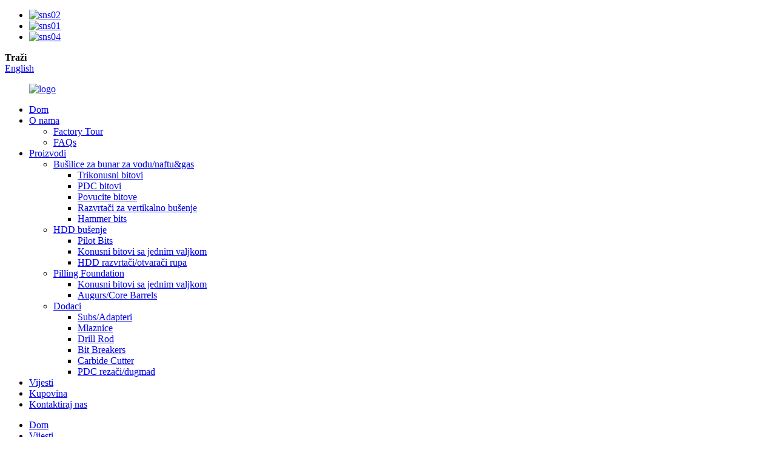

--- FILE ---
content_type: text/html
request_url: http://bs.bitschina.net/news/roller-cone-bit-tricone-bits-bearing-lubrication-system/
body_size: 8485
content:
<!DOCTYPE html> <html dir="ltr" lang="bs"> <head> <meta http-equiv="Content-Type" content="text/html; charset=UTF-8" /> <!-- Global site tag (gtag.js) - Google Analytics --> <script async src="https://www.googletagmanager.com/gtag/js?id=UA-217237872-8"></script> <script>
  window.dataLayer = window.dataLayer || [];
  function gtag(){dataLayer.push(arguments);}
  gtag('js', new Date());

  gtag('config', 'UA-217237872-8');
</script>  <title>Vijesti - Roller Cone Bit Tricone bits Sistem za podmazivanje ležajeva</title> <meta property="fb:app_id" content="966242223397117" /> <meta name="viewport" content="width=device-width,initial-scale=1,minimum-scale=1,maximum-scale=1,user-scalable=no"> <link rel="apple-touch-icon-precomposed" href=""> <meta name="format-detection" content="telephone=no"> <meta name="apple-mobile-web-app-capable" content="yes"> <meta name="apple-mobile-web-app-status-bar-style" content="black"> <meta property="og:url" content="https://www.bitschina.net/news/roller-cone-bit-tricone-bits-bearing-lubrication-system/"/> <meta property="og:title" content="News - Roller Cone Bit Tricone bits Bearing Lubrication System" /> <meta property="og:description" content="Various types of Rock bits and Roller Cone Drill Bits lubrication system used for bearings protection. Early system including use the drilling fluid as the lubricants, while more recent system use greases for lubrication. Drilling fluids containing abrasive solids to be a limited factor relative ..."/> <meta property="og:type" content="product"/> <meta property="og:site_name" content="https://www.bitschina.net/"/> <link href="//cdn.globalso.com/bitschina/style/global/style.css" rel="stylesheet"> <link href="//cdn.globalso.com/bitschina/style/public/public.css" rel="stylesheet"> <link href="https://cdn.globalso.com/lite-yt-embed.css" rel="stylesheet">  <link rel="shortcut icon" href="//cdn.globalso.com/bitschina/2f3b25af4.png" /> <meta name="author" content="gd-admin"/> <meta name="description" itemprop="description" content="Različite vrste sistema za podmazivanje burgija za kamen i konusnih svrdla sa valjcima koji se koriste za zaštitu ležajeva.Rani sistem koji uključuje upotrebu tečnosti za bušenje kao" />  <link rel="canonical" href="https://www.bitschina.net/news/roller-cone-bit-tricone-bits-bearing-lubrication-system/" /> <link href="//cdn.globalso.com/hide_search.css" rel="stylesheet"/><link href="//www.bitschina.net/style/bs.html.css" rel="stylesheet"/></head> <body> <div class="container"> <header class="web_head">     <div class="head_top">       <div class="layout">         <div class="head_left">           <ul class="head_sns">                            <li><a target="_blank" href="/contact-us/"><img src="//cdn.globalso.com/bitschina/sns02.png" alt="sns02"></a></li>                             <li><a target="_blank" href="https://www.facebook.com/profile.php?id=100068449382721"><img src="//cdn.globalso.com/bitschina/sns01.png" alt="sns01"></a></li>                             <li><a target="_blank" href="https://youtube.com/channel/UClOgplxQ-l_zlD7ZxDMRwbg"><img src="//cdn.globalso.com/bitschina/sns04.png" alt="sns04"></a></li>                         </ul>                   </div>         <div class="head_right">           <b id="btn-search" class="btn--search">Traži</b>            <div class="change-language ensemble">   <div class="change-language-info">     <div class="change-language-title medium-title">        <div class="language-flag language-flag-en"><a href="https://www.bitschina.net/"><b class="country-flag"></b><span>English</span> </a></div>        <b class="language-icon"></b>      </div> 	<div class="change-language-cont sub-content">         <div class="empty"></div>     </div>   </div> </div> <!--theme235-->        </div>       </div>     </div>     <div class="head_layer">       <div class="layout">         <figure class="logo"><a href="/">                 <img src="//cdn.globalso.com/bitschina/2f3b25af3.png" alt="logo">                 </a></figure>         <nav class="nav_wrap">           <ul class="head_nav">         <li><a href="/">Dom</a></li> <li><a href="/about-us/">O nama</a> <ul class="sub-menu"> 	<li><a href="/factory-tour/">Factory Tour</a></li> 	<li><a href="/faqs/">FAQs</a></li> </ul> </li> <li><a href="/products/">Proizvodi</a> <ul class="sub-menu"> 	<li><a href="/drill-bits-for-water-welloilgas/">Bušilice za bunar za vodu/naftu&amp;gas</a> 	<ul class="sub-menu"> 		<li><a href="/tricone-bits/">Trikonusni bitovi</a></li> 		<li><a href="/pdc-bits/">PDC bitovi</a></li> 		<li><a href="/drag-bits/">Povucite bitove</a></li> 		<li><a href="/reamers-for-vertical-drilling/">Razvrtači za vertikalno bušenje</a></li> 		<li><a href="/hammer-bits/">Hammer bits</a></li> 	</ul> </li> 	<li><a href="/hdd-drilling/">HDD bušenje</a> 	<ul class="sub-menu"> 		<li><a href="/pilot-bits/">Pilot Bits</a></li> 		<li><a href="/single-roller-cone-bits/">Konusni bitovi sa jednim valjkom</a></li> 		<li><a href="/hdd-reamershole-openers/">HDD razvrtači/otvarači rupa</a></li> 	</ul> </li> 	<li><a href="/pilling-foundation/">Pilling Foundation</a> 	<ul class="sub-menu"> 		<li><a href="/single-roller-cone-bits-pilling-foundation/">Konusni bitovi sa jednim valjkom</a></li> 		<li><a href="/augurscore-barrels/">Augurs/Core Barrels</a></li> 	</ul> </li> 	<li><a href="/accessories/">Dodaci</a> 	<ul class="sub-menu"> 		<li><a href="/subsadapters/">Subs/Adapteri</a></li> 		<li><a href="/nozzles/">Mlaznice</a></li> 		<li><a href="/drill-rod/">Drill Rod</a></li> 		<li><a href="/bit-breakers/">Bit Breakers</a></li> 		<li><a href="/carbide-cutter/">Carbide Cutter</a></li> 		<li><a href="/pdc-cuttersbuttons/">PDC rezači/dugmad</a></li> 	</ul> </li> </ul> </li> <li><a href="/news/">Vijesti</a></li> <li><a href="/purchase/">Kupovina</a></li> <li><a href="/contact-us/">Kontaktiraj nas</a></li>       </ul>         </nav>       </div>     </div>   </header><div class="path_bar">     <div class="layout">       <ul>        <li> <a itemprop="breadcrumb" href="/">Dom</a></li><li> <a itemprop="breadcrumb" href="/news/">Vijesti</a> </li><li> <a href="#">Roller Cone Bit Trikonusni bitovi Sistem za podmazivanje ležajeva</a></li>       </ul>     </div>   </div> <section class="web_main page_main">   <div class="layout">     <aside class="aside">   <section class="aside-wrap">     <section class="side-widget">     <div class="side-tit-bar">       <h4 class="side-tit">Vijesti</h4>     </div>     <ul class="side-cate">       <li><a href="/news_catalog/company-news/">Company News</a></li> <li><a href="/news_catalog/products-news/">Novosti o proizvodima</a></li>     </ul>   </section>     </section> </aside>    <section class="main">       <h1 class="page_title">Roller Cone Bit Trikonusni bitovi Sistem za podmazivanje ležajeva</h1>       <article class="entry blog-article">                 <p>Različite vrste sistema za podmazivanje burgija za kamen i konusnih svrdla sa valjcima koji se koriste za zaštitu ležajeva.Raniji sistem koji uključuje upotrebu tečnosti za bušenje kao maziva, dok noviji sistem koristi masti za podmazivanje.Tečnosti za bušenje koje sadrže abrazivne čvrste materije su ograničeni faktor u odnosu na duge staze burgije i retko se koriste kao mazivo u današnjim burgijama.Na primjer, konusi trokonusnih svrdla, burgije sa cilindričnim konusom montirani su na čepke kao što je prikazano u donjem dizajnu.</p> <p style="text-align: center;"><a href="https://www.bitschina.net/uploads/wps_doc_0.jpg"><img class="alignnone size-full wp-image-10935" alt="wps_doc_0" src="https://www.bitschina.net/uploads/wps_doc_0.jpg" /></a></p> <p><strong>Bušilice, Trikonusni bitovi Rock Roller Cone burgija Bearing Dizajn</strong><br />Tri uobičajena tipa dizajna ležajeva koji se koriste u ovim trokonusnim svrdlima za kamene valjkaste konusne burgije:<br />1. Sistem valjkastih ležajeva, koji čine vanjski sklop koji podržava radijalno opterećenje (ili WOB)<br />2. Sistem kugličnih ležajeva, koji se odupiru uzdužnim ili potisnim opterećenjima i također pomažu u učvršćivanju konusa na čapcima<br />3. Sistem frikcionih ležajeva, u sklopu nosa koji pomaže da se izdrži radijalno opterećenje.Trni ležaj se sastoji od posebne čaure utisnute u nos konusa.Ovo se kombinuje sa pilotom na čapcu da bi se proizveo nizak koeficijent trenja kako bi se izdržao zaplenje i habanje.<br />Svi materijali ležajeva moraju biti izrađeni od kaljenog čelika koji ima visoku otpornost na lomljenje i lomljenje pod velikim opterećenjem koje moraju izdržati.Kao i kod svih komponenti burgija sa valjcima za stijene, toplinska obrada se koristi za ojačavanje čelika.<br />Najvažniji faktor dizajna ležajnog sklopa je raspoloživost prostora.U idealnom slučaju, ležaj bi trebao biti dovoljno velik da izdrži primijenjeno opterećenje, ali to mora biti izbalansirano u odnosu na snagu čahure i čahure koja bi mogla biti funkcija prečnika čahure i debljine čahure.<br />Konačni dizajn je kompromis koji osigurava da se, u idealnom slučaju, ležajevi burgija neće istrošiti prije strukture rezanja (svi trokonusni burgije, burgije za stijene, komponente burgija za stijene treba da se troše ravnomjerno).Međutim, ciklično opterećenje nametnuto na ležajeve će, u svim slučajevima, na kraju dovesti do kvara.Kada se to dogodi, ravnoteža i poravnanje sklopa su uništeni i konusi se zakače za rukavce.</p>                 <div class="clear"></div>         <hr>Vrijeme objave: Jan-13-2023<div class="addthis_sharing_toolbox"></div>                  <div class="clear"></div>       </article>     </section>   </div> </section> <section class="web_footer">    <div class="foot_items">     <div class="layout">       <div class="foot_item foot_item_info wow fadeInLeftA" data-wow-delay=".1s">          <div class="foot_item_hd">            <div class="foot_logo"><a href="/">                 <img src="//cdn.globalso.com/bitschina/2f3b25af3.png" alt="logo">                 </a></div>            <h5 class="logo_desc">Kompanija za zavarivače opreme</h5>          </div>          <div class="foot_item_bd">            <div class="copyright">© Autorsko pravo - 2010-2023 : Sva prava pridržana.<script type="text/javascript" src="//www.globalso.site/livechat.js"></script></div>          </div>        </div>        <div class="foot_item foot_item_news wow fadeInLeftA" data-wow-delay=".2s">          <div class="foot_item_hd">            <h3 class="title">Najnovije vijesti</h3>          </div>          <div class="foot_item_bd">           <ul>                        <li class="news_cell">               <figure class="cell_img"></figure>               <div class="cell_cont">                 <time class="news_time">23/02/16</time>                 <h3 class="news_tit"><a href="/news/promotion-of-12-14-inch-iadc-517537-and-8-12-inch-iadc-517537-tricone-bits/">Promocija 12 1/4 inča IADC 517/537 I...</a></h3>               </div>             </li>                         <li class="news_cell">               <figure class="cell_img"><a href="/news/roller-cone-bit-tricone-bits-bearing-lubrication-system"><img src="//cdn.globalso.com/bitschina/wps_doc_0.jpg" alt="Roller Cone Bit Trikonusni bitovi Sistem za podmazivanje ležajeva"></a></figure>               <div class="cell_cont">                 <time class="news_time">23/01/13</time>                 <h3 class="news_tit"><a href="/news/roller-cone-bit-tricone-bits-bearing-lubrication-system/">Roller Cone Bit Tricone bits Podmazivanje ležajeva...</a></h3>               </div>             </li>                       </ul>          </div>        </div>        <div class="foot_item foot_item_contact wow fadeInLeftA" data-wow-delay=".3s">          <div class="foot_item_hd">            <h3 class="title">Kontakt</h3>          </div>          <div class="foot_item_bd">            <address class="foot_contact_list">             <!-- icons:                  ============================                  contact_ico_local                  contact_ico_phone                  contact_ico_email                  contact_ico_fax                  contact_ico_skype                  contact_ico_time -->              <ul>                <li class="contact_item">                  <i class="contact_ico contact_ico_local"></i>                  <div class="contact_txt">No.163 Junziguan Industrial Zone Xicun Township Of Hejian City, Hebei Province, Kina</div>               </li>                <li class="contact_item">                  <i class="contact_ico contact_ico_phone"></i>                  <div class="contact_txt"><a class="tel_link" href="tel:008618733085125">008618733085125</a></div>               </li>                <li class="contact_item">                  <i class="contact_ico contact_ico_time"></i>                  <div class="contact_txt">7 dana u sedmici od 10:00 do 18:00</div>                </li>                <li class="contact_item">                  <i class="contact_ico contact_ico_email"></i>                   <div class="contact_txt"><a href="mailto:sales@bitschina.net" class="add_email12">sales@bitschina.net</a></div>               </li>              </ul>            </address>          </div>        </div>      </div>    </div>    </section> <aside class="scrollsidebar" id="scrollsidebar">   <div class="side_content">     <div class="side_list">       <header class="hd"><img src="//cdn.globalso.com/title_pic.png" alt="Online Inuiry"/></header>       <div class="cont">         <li><a class="email" href="javascript:" onclick="showMsgPop();">Pošaljite e-mail</a></li>         <li><a class="whatsapp" href="https://api.whatsapp.com/send?phone=8618733085125" onclick="showMsgPop();">Whatsapp</a></li>                                         <li style="height:auto;">   <img src="//www.bitschina.net/uploads/fe2fd702.jpg">         </li>       </div>             <div class="t-code"> <a href=""><img width="120px" src="//cdn.globalso.com/bitschina/0fccb357.jpg" alt=""></a><br/>         <center>Ivy sun</center>       </div>                   <div class="side_title"><a  class="close_btn"><span>x</span></a></div>     </div>   </div>   <div class="show_btn"></div> </aside> <div class="inquiry-pop-bd">   <div class="inquiry-pop"> <i class="ico-close-pop" onclick="hideMsgPop();"></i>      <script type="text/javascript" src="//www.globalso.site/form.js"></script>    </div> </div> </div> <div class="web-search"> <b id="btn-search-close" class="btn--search-close"></b>   <div style=" width:100%">     <div class="head-search">       <form  action="/search.php" method="get">           <input class="search-ipt" type="text" placeholder="Start Typing..."  name="s" id="s" />           <input type="hidden" name="cat" value="490"/>           <input class="search-btn" type="submit"  id="searchsubmit" />         <span class="search-attr">Pritisnite enter za pretragu ili ESC da zatvorite</span>         </form>     </div>   </div> </div>  <script type="text/javascript" src="//cdn.globalso.com/bitschina/style/global/js/jquery.min.js"></script>  <script type="text/javascript" src="//cdn.globalso.com/bitschina/style/global/js/common.js"></script> <script type="text/javascript" src="//cdn.globalso.com/bitschina/style/public/public.js"></script>  <script src="https://cdn.globalso.com/lite-yt-embed.js"></script> <!--[if lt IE 9]> <script src="//cdn.globalso.com/bitschina/style/global/js/html5.js"></script> <![endif]--> <ul class="prisna-wp-translate-seo" id="prisna-translator-seo"><li class="language-flag language-flag-en"><a href="https://www.bitschina.net/news/roller-cone-bit-tricone-bits-bearing-lubrication-system/" title="English" target="_blank"><b class="country-flag"></b><span>English</span></a></li><li class="language-flag language-flag-fr"><a href="http://fr.bitschina.net/news/roller-cone-bit-tricone-bits-bearing-lubrication-system/" title="French" target="_blank"><b class="country-flag"></b><span>French</span></a></li><li class="language-flag language-flag-de"><a href="http://de.bitschina.net/news/roller-cone-bit-tricone-bits-bearing-lubrication-system/" title="German" target="_blank"><b class="country-flag"></b><span>German</span></a></li><li class="language-flag language-flag-pt"><a href="http://pt.bitschina.net/news/roller-cone-bit-tricone-bits-bearing-lubrication-system/" title="Portuguese" target="_blank"><b class="country-flag"></b><span>Portuguese</span></a></li><li class="language-flag language-flag-es"><a href="http://es.bitschina.net/news/roller-cone-bit-tricone-bits-bearing-lubrication-system/" title="Spanish" target="_blank"><b class="country-flag"></b><span>Spanish</span></a></li><li class="language-flag language-flag-ru"><a href="http://ru.bitschina.net/news/roller-cone-bit-tricone-bits-bearing-lubrication-system/" title="Russian" target="_blank"><b class="country-flag"></b><span>Russian</span></a></li><li class="language-flag language-flag-ja"><a href="http://ja.bitschina.net/news/roller-cone-bit-tricone-bits-bearing-lubrication-system/" title="Japanese" target="_blank"><b class="country-flag"></b><span>Japanese</span></a></li><li class="language-flag language-flag-ko"><a href="http://ko.bitschina.net/news/roller-cone-bit-tricone-bits-bearing-lubrication-system/" title="Korean" target="_blank"><b class="country-flag"></b><span>Korean</span></a></li><li class="language-flag language-flag-ar"><a href="http://ar.bitschina.net/news/roller-cone-bit-tricone-bits-bearing-lubrication-system/" title="Arabic" target="_blank"><b class="country-flag"></b><span>Arabic</span></a></li><li class="language-flag language-flag-ga"><a href="http://ga.bitschina.net/news/roller-cone-bit-tricone-bits-bearing-lubrication-system/" title="Irish" target="_blank"><b class="country-flag"></b><span>Irish</span></a></li><li class="language-flag language-flag-el"><a href="http://el.bitschina.net/news/roller-cone-bit-tricone-bits-bearing-lubrication-system/" title="Greek" target="_blank"><b class="country-flag"></b><span>Greek</span></a></li><li class="language-flag language-flag-tr"><a href="http://tr.bitschina.net/news/roller-cone-bit-tricone-bits-bearing-lubrication-system/" title="Turkish" target="_blank"><b class="country-flag"></b><span>Turkish</span></a></li><li class="language-flag language-flag-it"><a href="http://it.bitschina.net/news/roller-cone-bit-tricone-bits-bearing-lubrication-system/" title="Italian" target="_blank"><b class="country-flag"></b><span>Italian</span></a></li><li class="language-flag language-flag-da"><a href="http://da.bitschina.net/news/roller-cone-bit-tricone-bits-bearing-lubrication-system/" title="Danish" target="_blank"><b class="country-flag"></b><span>Danish</span></a></li><li class="language-flag language-flag-ro"><a href="http://ro.bitschina.net/news/roller-cone-bit-tricone-bits-bearing-lubrication-system/" title="Romanian" target="_blank"><b class="country-flag"></b><span>Romanian</span></a></li><li class="language-flag language-flag-id"><a href="http://id.bitschina.net/news/roller-cone-bit-tricone-bits-bearing-lubrication-system/" title="Indonesian" target="_blank"><b class="country-flag"></b><span>Indonesian</span></a></li><li class="language-flag language-flag-cs"><a href="http://cs.bitschina.net/news/roller-cone-bit-tricone-bits-bearing-lubrication-system/" title="Czech" target="_blank"><b class="country-flag"></b><span>Czech</span></a></li><li class="language-flag language-flag-af"><a href="http://af.bitschina.net/news/roller-cone-bit-tricone-bits-bearing-lubrication-system/" title="Afrikaans" target="_blank"><b class="country-flag"></b><span>Afrikaans</span></a></li><li class="language-flag language-flag-sv"><a href="http://sv.bitschina.net/news/roller-cone-bit-tricone-bits-bearing-lubrication-system/" title="Swedish" target="_blank"><b class="country-flag"></b><span>Swedish</span></a></li><li class="language-flag language-flag-pl"><a href="http://pl.bitschina.net/news/roller-cone-bit-tricone-bits-bearing-lubrication-system/" title="Polish" target="_blank"><b class="country-flag"></b><span>Polish</span></a></li><li class="language-flag language-flag-eu"><a href="http://eu.bitschina.net/news/roller-cone-bit-tricone-bits-bearing-lubrication-system/" title="Basque" target="_blank"><b class="country-flag"></b><span>Basque</span></a></li><li class="language-flag language-flag-ca"><a href="http://ca.bitschina.net/news/roller-cone-bit-tricone-bits-bearing-lubrication-system/" title="Catalan" target="_blank"><b class="country-flag"></b><span>Catalan</span></a></li><li class="language-flag language-flag-eo"><a href="http://eo.bitschina.net/news/roller-cone-bit-tricone-bits-bearing-lubrication-system/" title="Esperanto" target="_blank"><b class="country-flag"></b><span>Esperanto</span></a></li><li class="language-flag language-flag-hi"><a href="http://hi.bitschina.net/news/roller-cone-bit-tricone-bits-bearing-lubrication-system/" title="Hindi" target="_blank"><b class="country-flag"></b><span>Hindi</span></a></li><li class="language-flag language-flag-lo"><a href="http://lo.bitschina.net/news/roller-cone-bit-tricone-bits-bearing-lubrication-system/" title="Lao" target="_blank"><b class="country-flag"></b><span>Lao</span></a></li><li class="language-flag language-flag-sq"><a href="http://sq.bitschina.net/news/roller-cone-bit-tricone-bits-bearing-lubrication-system/" title="Albanian" target="_blank"><b class="country-flag"></b><span>Albanian</span></a></li><li class="language-flag language-flag-am"><a href="http://am.bitschina.net/news/roller-cone-bit-tricone-bits-bearing-lubrication-system/" title="Amharic" target="_blank"><b class="country-flag"></b><span>Amharic</span></a></li><li class="language-flag language-flag-hy"><a href="http://hy.bitschina.net/news/roller-cone-bit-tricone-bits-bearing-lubrication-system/" title="Armenian" target="_blank"><b class="country-flag"></b><span>Armenian</span></a></li><li class="language-flag language-flag-az"><a href="http://az.bitschina.net/news/roller-cone-bit-tricone-bits-bearing-lubrication-system/" title="Azerbaijani" target="_blank"><b class="country-flag"></b><span>Azerbaijani</span></a></li><li class="language-flag language-flag-be"><a href="http://be.bitschina.net/news/roller-cone-bit-tricone-bits-bearing-lubrication-system/" title="Belarusian" target="_blank"><b class="country-flag"></b><span>Belarusian</span></a></li><li class="language-flag language-flag-bn"><a href="http://bn.bitschina.net/news/roller-cone-bit-tricone-bits-bearing-lubrication-system/" title="Bengali" target="_blank"><b class="country-flag"></b><span>Bengali</span></a></li><li class="language-flag language-flag-bs"><a href="http://bs.bitschina.net/news/roller-cone-bit-tricone-bits-bearing-lubrication-system/" title="Bosnian" target="_blank"><b class="country-flag"></b><span>Bosnian</span></a></li><li class="language-flag language-flag-bg"><a href="http://bg.bitschina.net/news/roller-cone-bit-tricone-bits-bearing-lubrication-system/" title="Bulgarian" target="_blank"><b class="country-flag"></b><span>Bulgarian</span></a></li><li class="language-flag language-flag-ceb"><a href="http://ceb.bitschina.net/news/roller-cone-bit-tricone-bits-bearing-lubrication-system/" title="Cebuano" target="_blank"><b class="country-flag"></b><span>Cebuano</span></a></li><li class="language-flag language-flag-ny"><a href="http://ny.bitschina.net/news/roller-cone-bit-tricone-bits-bearing-lubrication-system/" title="Chichewa" target="_blank"><b class="country-flag"></b><span>Chichewa</span></a></li><li class="language-flag language-flag-co"><a href="http://co.bitschina.net/news/roller-cone-bit-tricone-bits-bearing-lubrication-system/" title="Corsican" target="_blank"><b class="country-flag"></b><span>Corsican</span></a></li><li class="language-flag language-flag-hr"><a href="http://hr.bitschina.net/news/roller-cone-bit-tricone-bits-bearing-lubrication-system/" title="Croatian" target="_blank"><b class="country-flag"></b><span>Croatian</span></a></li><li class="language-flag language-flag-nl"><a href="http://nl.bitschina.net/news/roller-cone-bit-tricone-bits-bearing-lubrication-system/" title="Dutch" target="_blank"><b class="country-flag"></b><span>Dutch</span></a></li><li class="language-flag language-flag-et"><a href="http://et.bitschina.net/news/roller-cone-bit-tricone-bits-bearing-lubrication-system/" title="Estonian" target="_blank"><b class="country-flag"></b><span>Estonian</span></a></li><li class="language-flag language-flag-tl"><a href="http://tl.bitschina.net/news/roller-cone-bit-tricone-bits-bearing-lubrication-system/" title="Filipino" target="_blank"><b class="country-flag"></b><span>Filipino</span></a></li><li class="language-flag language-flag-fi"><a href="http://fi.bitschina.net/news/roller-cone-bit-tricone-bits-bearing-lubrication-system/" title="Finnish" target="_blank"><b class="country-flag"></b><span>Finnish</span></a></li><li class="language-flag language-flag-fy"><a href="http://fy.bitschina.net/news/roller-cone-bit-tricone-bits-bearing-lubrication-system/" title="Frisian" target="_blank"><b class="country-flag"></b><span>Frisian</span></a></li><li class="language-flag language-flag-gl"><a href="http://gl.bitschina.net/news/roller-cone-bit-tricone-bits-bearing-lubrication-system/" title="Galician" target="_blank"><b class="country-flag"></b><span>Galician</span></a></li><li class="language-flag language-flag-ka"><a href="http://ka.bitschina.net/news/roller-cone-bit-tricone-bits-bearing-lubrication-system/" title="Georgian" target="_blank"><b class="country-flag"></b><span>Georgian</span></a></li><li class="language-flag language-flag-gu"><a href="http://gu.bitschina.net/news/roller-cone-bit-tricone-bits-bearing-lubrication-system/" title="Gujarati" target="_blank"><b class="country-flag"></b><span>Gujarati</span></a></li><li class="language-flag language-flag-ht"><a href="http://ht.bitschina.net/news/roller-cone-bit-tricone-bits-bearing-lubrication-system/" title="Haitian" target="_blank"><b class="country-flag"></b><span>Haitian</span></a></li><li class="language-flag language-flag-ha"><a href="http://ha.bitschina.net/news/roller-cone-bit-tricone-bits-bearing-lubrication-system/" title="Hausa" target="_blank"><b class="country-flag"></b><span>Hausa</span></a></li><li class="language-flag language-flag-haw"><a href="http://haw.bitschina.net/news/roller-cone-bit-tricone-bits-bearing-lubrication-system/" title="Hawaiian" target="_blank"><b class="country-flag"></b><span>Hawaiian</span></a></li><li class="language-flag language-flag-iw"><a href="http://iw.bitschina.net/news/roller-cone-bit-tricone-bits-bearing-lubrication-system/" title="Hebrew" target="_blank"><b class="country-flag"></b><span>Hebrew</span></a></li><li class="language-flag language-flag-hmn"><a href="http://hmn.bitschina.net/news/roller-cone-bit-tricone-bits-bearing-lubrication-system/" title="Hmong" target="_blank"><b class="country-flag"></b><span>Hmong</span></a></li><li class="language-flag language-flag-hu"><a href="http://hu.bitschina.net/news/roller-cone-bit-tricone-bits-bearing-lubrication-system/" title="Hungarian" target="_blank"><b class="country-flag"></b><span>Hungarian</span></a></li><li class="language-flag language-flag-is"><a href="http://is.bitschina.net/news/roller-cone-bit-tricone-bits-bearing-lubrication-system/" title="Icelandic" target="_blank"><b class="country-flag"></b><span>Icelandic</span></a></li><li class="language-flag language-flag-ig"><a href="http://ig.bitschina.net/news/roller-cone-bit-tricone-bits-bearing-lubrication-system/" title="Igbo" target="_blank"><b class="country-flag"></b><span>Igbo</span></a></li><li class="language-flag language-flag-jw"><a href="http://jw.bitschina.net/news/roller-cone-bit-tricone-bits-bearing-lubrication-system/" title="Javanese" target="_blank"><b class="country-flag"></b><span>Javanese</span></a></li><li class="language-flag language-flag-kn"><a href="http://kn.bitschina.net/news/roller-cone-bit-tricone-bits-bearing-lubrication-system/" title="Kannada" target="_blank"><b class="country-flag"></b><span>Kannada</span></a></li><li class="language-flag language-flag-kk"><a href="http://kk.bitschina.net/news/roller-cone-bit-tricone-bits-bearing-lubrication-system/" title="Kazakh" target="_blank"><b class="country-flag"></b><span>Kazakh</span></a></li><li class="language-flag language-flag-km"><a href="http://km.bitschina.net/news/roller-cone-bit-tricone-bits-bearing-lubrication-system/" title="Khmer" target="_blank"><b class="country-flag"></b><span>Khmer</span></a></li><li class="language-flag language-flag-ku"><a href="http://ku.bitschina.net/news/roller-cone-bit-tricone-bits-bearing-lubrication-system/" title="Kurdish" target="_blank"><b class="country-flag"></b><span>Kurdish</span></a></li><li class="language-flag language-flag-ky"><a href="http://ky.bitschina.net/news/roller-cone-bit-tricone-bits-bearing-lubrication-system/" title="Kyrgyz" target="_blank"><b class="country-flag"></b><span>Kyrgyz</span></a></li><li class="language-flag language-flag-la"><a href="http://la.bitschina.net/news/roller-cone-bit-tricone-bits-bearing-lubrication-system/" title="Latin" target="_blank"><b class="country-flag"></b><span>Latin</span></a></li><li class="language-flag language-flag-lv"><a href="http://lv.bitschina.net/news/roller-cone-bit-tricone-bits-bearing-lubrication-system/" title="Latvian" target="_blank"><b class="country-flag"></b><span>Latvian</span></a></li><li class="language-flag language-flag-lt"><a href="http://lt.bitschina.net/news/roller-cone-bit-tricone-bits-bearing-lubrication-system/" title="Lithuanian" target="_blank"><b class="country-flag"></b><span>Lithuanian</span></a></li><li class="language-flag language-flag-lb"><a href="http://lb.bitschina.net/news/roller-cone-bit-tricone-bits-bearing-lubrication-system/" title="Luxembou.." target="_blank"><b class="country-flag"></b><span>Luxembou..</span></a></li><li class="language-flag language-flag-mk"><a href="http://mk.bitschina.net/news/roller-cone-bit-tricone-bits-bearing-lubrication-system/" title="Macedonian" target="_blank"><b class="country-flag"></b><span>Macedonian</span></a></li><li class="language-flag language-flag-mg"><a href="http://mg.bitschina.net/news/roller-cone-bit-tricone-bits-bearing-lubrication-system/" title="Malagasy" target="_blank"><b class="country-flag"></b><span>Malagasy</span></a></li><li class="language-flag language-flag-ms"><a href="http://ms.bitschina.net/news/roller-cone-bit-tricone-bits-bearing-lubrication-system/" title="Malay" target="_blank"><b class="country-flag"></b><span>Malay</span></a></li><li class="language-flag language-flag-ml"><a href="http://ml.bitschina.net/news/roller-cone-bit-tricone-bits-bearing-lubrication-system/" title="Malayalam" target="_blank"><b class="country-flag"></b><span>Malayalam</span></a></li><li class="language-flag language-flag-mt"><a href="http://mt.bitschina.net/news/roller-cone-bit-tricone-bits-bearing-lubrication-system/" title="Maltese" target="_blank"><b class="country-flag"></b><span>Maltese</span></a></li><li class="language-flag language-flag-mi"><a href="http://mi.bitschina.net/news/roller-cone-bit-tricone-bits-bearing-lubrication-system/" title="Maori" target="_blank"><b class="country-flag"></b><span>Maori</span></a></li><li class="language-flag language-flag-mr"><a href="http://mr.bitschina.net/news/roller-cone-bit-tricone-bits-bearing-lubrication-system/" title="Marathi" target="_blank"><b class="country-flag"></b><span>Marathi</span></a></li><li class="language-flag language-flag-mn"><a href="http://mn.bitschina.net/news/roller-cone-bit-tricone-bits-bearing-lubrication-system/" title="Mongolian" target="_blank"><b class="country-flag"></b><span>Mongolian</span></a></li><li class="language-flag language-flag-my"><a href="http://my.bitschina.net/news/roller-cone-bit-tricone-bits-bearing-lubrication-system/" title="Burmese" target="_blank"><b class="country-flag"></b><span>Burmese</span></a></li><li class="language-flag language-flag-ne"><a href="http://ne.bitschina.net/news/roller-cone-bit-tricone-bits-bearing-lubrication-system/" title="Nepali" target="_blank"><b class="country-flag"></b><span>Nepali</span></a></li><li class="language-flag language-flag-no"><a href="http://no.bitschina.net/news/roller-cone-bit-tricone-bits-bearing-lubrication-system/" title="Norwegian" target="_blank"><b class="country-flag"></b><span>Norwegian</span></a></li><li class="language-flag language-flag-ps"><a href="http://ps.bitschina.net/news/roller-cone-bit-tricone-bits-bearing-lubrication-system/" title="Pashto" target="_blank"><b class="country-flag"></b><span>Pashto</span></a></li><li class="language-flag language-flag-fa"><a href="http://fa.bitschina.net/news/roller-cone-bit-tricone-bits-bearing-lubrication-system/" title="Persian" target="_blank"><b class="country-flag"></b><span>Persian</span></a></li><li class="language-flag language-flag-pa"><a href="http://pa.bitschina.net/news/roller-cone-bit-tricone-bits-bearing-lubrication-system/" title="Punjabi" target="_blank"><b class="country-flag"></b><span>Punjabi</span></a></li><li class="language-flag language-flag-sr"><a href="http://sr.bitschina.net/news/roller-cone-bit-tricone-bits-bearing-lubrication-system/" title="Serbian" target="_blank"><b class="country-flag"></b><span>Serbian</span></a></li><li class="language-flag language-flag-st"><a href="http://st.bitschina.net/news/roller-cone-bit-tricone-bits-bearing-lubrication-system/" title="Sesotho" target="_blank"><b class="country-flag"></b><span>Sesotho</span></a></li><li class="language-flag language-flag-si"><a href="http://si.bitschina.net/news/roller-cone-bit-tricone-bits-bearing-lubrication-system/" title="Sinhala" target="_blank"><b class="country-flag"></b><span>Sinhala</span></a></li><li class="language-flag language-flag-sk"><a href="http://sk.bitschina.net/news/roller-cone-bit-tricone-bits-bearing-lubrication-system/" title="Slovak" target="_blank"><b class="country-flag"></b><span>Slovak</span></a></li><li class="language-flag language-flag-sl"><a href="http://sl.bitschina.net/news/roller-cone-bit-tricone-bits-bearing-lubrication-system/" title="Slovenian" target="_blank"><b class="country-flag"></b><span>Slovenian</span></a></li><li class="language-flag language-flag-so"><a href="http://so.bitschina.net/news/roller-cone-bit-tricone-bits-bearing-lubrication-system/" title="Somali" target="_blank"><b class="country-flag"></b><span>Somali</span></a></li><li class="language-flag language-flag-sm"><a href="http://sm.bitschina.net/news/roller-cone-bit-tricone-bits-bearing-lubrication-system/" title="Samoan" target="_blank"><b class="country-flag"></b><span>Samoan</span></a></li><li class="language-flag language-flag-gd"><a href="http://gd.bitschina.net/news/roller-cone-bit-tricone-bits-bearing-lubrication-system/" title="Scots Gaelic" target="_blank"><b class="country-flag"></b><span>Scots Gaelic</span></a></li><li class="language-flag language-flag-sn"><a href="http://sn.bitschina.net/news/roller-cone-bit-tricone-bits-bearing-lubrication-system/" title="Shona" target="_blank"><b class="country-flag"></b><span>Shona</span></a></li><li class="language-flag language-flag-sd"><a href="http://sd.bitschina.net/news/roller-cone-bit-tricone-bits-bearing-lubrication-system/" title="Sindhi" target="_blank"><b class="country-flag"></b><span>Sindhi</span></a></li><li class="language-flag language-flag-su"><a href="http://su.bitschina.net/news/roller-cone-bit-tricone-bits-bearing-lubrication-system/" title="Sundanese" target="_blank"><b class="country-flag"></b><span>Sundanese</span></a></li><li class="language-flag language-flag-sw"><a href="http://sw.bitschina.net/news/roller-cone-bit-tricone-bits-bearing-lubrication-system/" title="Swahili" target="_blank"><b class="country-flag"></b><span>Swahili</span></a></li><li class="language-flag language-flag-tg"><a href="http://tg.bitschina.net/news/roller-cone-bit-tricone-bits-bearing-lubrication-system/" title="Tajik" target="_blank"><b class="country-flag"></b><span>Tajik</span></a></li><li class="language-flag language-flag-ta"><a href="http://ta.bitschina.net/news/roller-cone-bit-tricone-bits-bearing-lubrication-system/" title="Tamil" target="_blank"><b class="country-flag"></b><span>Tamil</span></a></li><li class="language-flag language-flag-te"><a href="http://te.bitschina.net/news/roller-cone-bit-tricone-bits-bearing-lubrication-system/" title="Telugu" target="_blank"><b class="country-flag"></b><span>Telugu</span></a></li><li class="language-flag language-flag-th"><a href="http://th.bitschina.net/news/roller-cone-bit-tricone-bits-bearing-lubrication-system/" title="Thai" target="_blank"><b class="country-flag"></b><span>Thai</span></a></li><li class="language-flag language-flag-uk"><a href="http://uk.bitschina.net/news/roller-cone-bit-tricone-bits-bearing-lubrication-system/" title="Ukrainian" target="_blank"><b class="country-flag"></b><span>Ukrainian</span></a></li><li class="language-flag language-flag-ur"><a href="http://ur.bitschina.net/news/roller-cone-bit-tricone-bits-bearing-lubrication-system/" title="Urdu" target="_blank"><b class="country-flag"></b><span>Urdu</span></a></li><li class="language-flag language-flag-uz"><a href="http://uz.bitschina.net/news/roller-cone-bit-tricone-bits-bearing-lubrication-system/" title="Uzbek" target="_blank"><b class="country-flag"></b><span>Uzbek</span></a></li><li class="language-flag language-flag-vi"><a href="http://vi.bitschina.net/news/roller-cone-bit-tricone-bits-bearing-lubrication-system/" title="Vietnamese" target="_blank"><b class="country-flag"></b><span>Vietnamese</span></a></li><li class="language-flag language-flag-cy"><a href="http://cy.bitschina.net/news/roller-cone-bit-tricone-bits-bearing-lubrication-system/" title="Welsh" target="_blank"><b class="country-flag"></b><span>Welsh</span></a></li><li class="language-flag language-flag-xh"><a href="http://xh.bitschina.net/news/roller-cone-bit-tricone-bits-bearing-lubrication-system/" title="Xhosa" target="_blank"><b class="country-flag"></b><span>Xhosa</span></a></li><li class="language-flag language-flag-yi"><a href="http://yi.bitschina.net/news/roller-cone-bit-tricone-bits-bearing-lubrication-system/" title="Yiddish" target="_blank"><b class="country-flag"></b><span>Yiddish</span></a></li><li class="language-flag language-flag-yo"><a href="http://yo.bitschina.net/news/roller-cone-bit-tricone-bits-bearing-lubrication-system/" title="Yoruba" target="_blank"><b class="country-flag"></b><span>Yoruba</span></a></li><li class="language-flag language-flag-zu"><a href="http://zu.bitschina.net/news/roller-cone-bit-tricone-bits-bearing-lubrication-system/" title="Zulu" target="_blank"><b class="country-flag"></b><span>Zulu</span></a></li><li class="language-flag language-flag-rw"><a href="http://rw.bitschina.net/news/roller-cone-bit-tricone-bits-bearing-lubrication-system/" title="Kinyarwanda" target="_blank"><b class="country-flag"></b><span>Kinyarwanda</span></a></li><li class="language-flag language-flag-tt"><a href="http://tt.bitschina.net/news/roller-cone-bit-tricone-bits-bearing-lubrication-system/" title="Tatar" target="_blank"><b class="country-flag"></b><span>Tatar</span></a></li><li class="language-flag language-flag-or"><a href="http://or.bitschina.net/news/roller-cone-bit-tricone-bits-bearing-lubrication-system/" title="Oriya" target="_blank"><b class="country-flag"></b><span>Oriya</span></a></li><li class="language-flag language-flag-tk"><a href="http://tk.bitschina.net/news/roller-cone-bit-tricone-bits-bearing-lubrication-system/" title="Turkmen" target="_blank"><b class="country-flag"></b><span>Turkmen</span></a></li><li class="language-flag language-flag-ug"><a href="http://ug.bitschina.net/news/roller-cone-bit-tricone-bits-bearing-lubrication-system/" title="Uyghur" target="_blank"><b class="country-flag"></b><span>Uyghur</span></a></li></ul> <script>
function getCookie(name) {
    var arg = name + "=";
    var alen = arg.length;
    var clen = document.cookie.length;
    var i = 0;
    while (i < clen) {
        var j = i + alen;
        if (document.cookie.substring(i, j) == arg) return getCookieVal(j);
        i = document.cookie.indexOf(" ", i) + 1;
        if (i == 0) break;
    }
    return null;
}
function setCookie(name, value) {
    var expDate = new Date();
    var argv = setCookie.arguments;
    var argc = setCookie.arguments.length;
    var expires = (argc > 2) ? argv[2] : null;
    var path = (argc > 3) ? argv[3] : null;
    var domain = (argc > 4) ? argv[4] : null;
    var secure = (argc > 5) ? argv[5] : false;
    if (expires != null) {
        expDate.setTime(expDate.getTime() + expires);
    }
    document.cookie = name + "=" + escape(value) + ((expires == null) ? "": ("; expires=" + expDate.toUTCString())) + ((path == null) ? "": ("; path=" + path)) + ((domain == null) ? "": ("; domain=" + domain)) + ((secure == true) ? "; secure": "");
}
function getCookieVal(offset) {
    var endstr = document.cookie.indexOf(";", offset);
    if (endstr == -1) endstr = document.cookie.length;
    return unescape(document.cookie.substring(offset, endstr));
}
 
var firstshow = 0;
var cfstatshowcookie = getCookie('easyiit_stats');
if (cfstatshowcookie != 1) {
    a = new Date();
    h = a.getHours();
    m = a.getMinutes();
    s = a.getSeconds();
    sparetime = 1000 * 60 * 60 * 24 * 1 - (h * 3600 + m * 60 + s) * 1000 - 1;
    setCookie('easyiit_stats', 1, sparetime, '/');
    firstshow = 1;
}
if (!navigator.cookieEnabled) {
    firstshow = 0;
}
var referrer = escape(document.referrer);
var currweb = escape(location.href);
var screenwidth = screen.width;
var screenheight = screen.height;
var screencolordepth = screen.colorDepth;
$(function($){
   var src="https://www.bitschina.net/statistic.php?action=stats_init&assort=0&referrer="+referrer+"&currweb="+currweb+"&firstshow="+firstshow+"&screenwidth="+screenwidth+"&screenheight="+screenheight+"&screencolordepth="+screencolordepth+"&ranstr="+Math.random()
	$('body').append('<iframe style="display:none" src='+src+'></iframe>')		
});
</script>   </body> </html><!-- Globalso Cache file was created in 0.23908185958862 seconds, on 12-04-23 22:53:42 -->